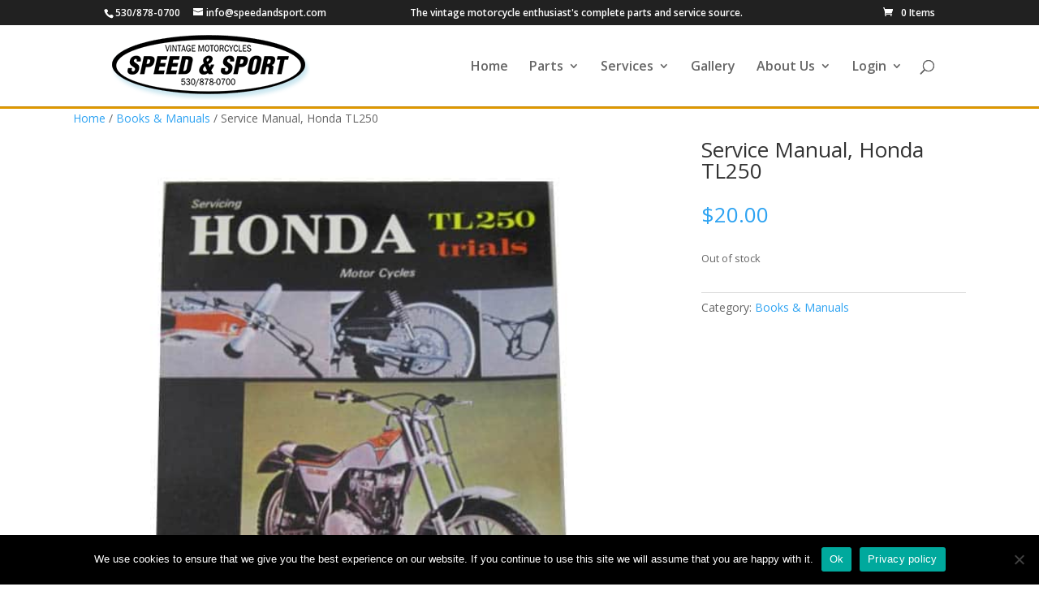

--- FILE ---
content_type: text/html; charset=utf-8
request_url: https://www.google.com/recaptcha/api2/anchor?ar=1&k=6LdIyKsUAAAAAGIBuJs4FGObL17xDDcp9oEJU5JN&co=aHR0cHM6Ly93d3cuc3BlZWRhbmRzcG9ydC5jb206NDQz&hl=en&v=TkacYOdEJbdB_JjX802TMer9&size=invisible&anchor-ms=20000&execute-ms=15000&cb=hx4yb21b13vv
body_size: 44906
content:
<!DOCTYPE HTML><html dir="ltr" lang="en"><head><meta http-equiv="Content-Type" content="text/html; charset=UTF-8">
<meta http-equiv="X-UA-Compatible" content="IE=edge">
<title>reCAPTCHA</title>
<style type="text/css">
/* cyrillic-ext */
@font-face {
  font-family: 'Roboto';
  font-style: normal;
  font-weight: 400;
  src: url(//fonts.gstatic.com/s/roboto/v18/KFOmCnqEu92Fr1Mu72xKKTU1Kvnz.woff2) format('woff2');
  unicode-range: U+0460-052F, U+1C80-1C8A, U+20B4, U+2DE0-2DFF, U+A640-A69F, U+FE2E-FE2F;
}
/* cyrillic */
@font-face {
  font-family: 'Roboto';
  font-style: normal;
  font-weight: 400;
  src: url(//fonts.gstatic.com/s/roboto/v18/KFOmCnqEu92Fr1Mu5mxKKTU1Kvnz.woff2) format('woff2');
  unicode-range: U+0301, U+0400-045F, U+0490-0491, U+04B0-04B1, U+2116;
}
/* greek-ext */
@font-face {
  font-family: 'Roboto';
  font-style: normal;
  font-weight: 400;
  src: url(//fonts.gstatic.com/s/roboto/v18/KFOmCnqEu92Fr1Mu7mxKKTU1Kvnz.woff2) format('woff2');
  unicode-range: U+1F00-1FFF;
}
/* greek */
@font-face {
  font-family: 'Roboto';
  font-style: normal;
  font-weight: 400;
  src: url(//fonts.gstatic.com/s/roboto/v18/KFOmCnqEu92Fr1Mu4WxKKTU1Kvnz.woff2) format('woff2');
  unicode-range: U+0370-0377, U+037A-037F, U+0384-038A, U+038C, U+038E-03A1, U+03A3-03FF;
}
/* vietnamese */
@font-face {
  font-family: 'Roboto';
  font-style: normal;
  font-weight: 400;
  src: url(//fonts.gstatic.com/s/roboto/v18/KFOmCnqEu92Fr1Mu7WxKKTU1Kvnz.woff2) format('woff2');
  unicode-range: U+0102-0103, U+0110-0111, U+0128-0129, U+0168-0169, U+01A0-01A1, U+01AF-01B0, U+0300-0301, U+0303-0304, U+0308-0309, U+0323, U+0329, U+1EA0-1EF9, U+20AB;
}
/* latin-ext */
@font-face {
  font-family: 'Roboto';
  font-style: normal;
  font-weight: 400;
  src: url(//fonts.gstatic.com/s/roboto/v18/KFOmCnqEu92Fr1Mu7GxKKTU1Kvnz.woff2) format('woff2');
  unicode-range: U+0100-02BA, U+02BD-02C5, U+02C7-02CC, U+02CE-02D7, U+02DD-02FF, U+0304, U+0308, U+0329, U+1D00-1DBF, U+1E00-1E9F, U+1EF2-1EFF, U+2020, U+20A0-20AB, U+20AD-20C0, U+2113, U+2C60-2C7F, U+A720-A7FF;
}
/* latin */
@font-face {
  font-family: 'Roboto';
  font-style: normal;
  font-weight: 400;
  src: url(//fonts.gstatic.com/s/roboto/v18/KFOmCnqEu92Fr1Mu4mxKKTU1Kg.woff2) format('woff2');
  unicode-range: U+0000-00FF, U+0131, U+0152-0153, U+02BB-02BC, U+02C6, U+02DA, U+02DC, U+0304, U+0308, U+0329, U+2000-206F, U+20AC, U+2122, U+2191, U+2193, U+2212, U+2215, U+FEFF, U+FFFD;
}
/* cyrillic-ext */
@font-face {
  font-family: 'Roboto';
  font-style: normal;
  font-weight: 500;
  src: url(//fonts.gstatic.com/s/roboto/v18/KFOlCnqEu92Fr1MmEU9fCRc4AMP6lbBP.woff2) format('woff2');
  unicode-range: U+0460-052F, U+1C80-1C8A, U+20B4, U+2DE0-2DFF, U+A640-A69F, U+FE2E-FE2F;
}
/* cyrillic */
@font-face {
  font-family: 'Roboto';
  font-style: normal;
  font-weight: 500;
  src: url(//fonts.gstatic.com/s/roboto/v18/KFOlCnqEu92Fr1MmEU9fABc4AMP6lbBP.woff2) format('woff2');
  unicode-range: U+0301, U+0400-045F, U+0490-0491, U+04B0-04B1, U+2116;
}
/* greek-ext */
@font-face {
  font-family: 'Roboto';
  font-style: normal;
  font-weight: 500;
  src: url(//fonts.gstatic.com/s/roboto/v18/KFOlCnqEu92Fr1MmEU9fCBc4AMP6lbBP.woff2) format('woff2');
  unicode-range: U+1F00-1FFF;
}
/* greek */
@font-face {
  font-family: 'Roboto';
  font-style: normal;
  font-weight: 500;
  src: url(//fonts.gstatic.com/s/roboto/v18/KFOlCnqEu92Fr1MmEU9fBxc4AMP6lbBP.woff2) format('woff2');
  unicode-range: U+0370-0377, U+037A-037F, U+0384-038A, U+038C, U+038E-03A1, U+03A3-03FF;
}
/* vietnamese */
@font-face {
  font-family: 'Roboto';
  font-style: normal;
  font-weight: 500;
  src: url(//fonts.gstatic.com/s/roboto/v18/KFOlCnqEu92Fr1MmEU9fCxc4AMP6lbBP.woff2) format('woff2');
  unicode-range: U+0102-0103, U+0110-0111, U+0128-0129, U+0168-0169, U+01A0-01A1, U+01AF-01B0, U+0300-0301, U+0303-0304, U+0308-0309, U+0323, U+0329, U+1EA0-1EF9, U+20AB;
}
/* latin-ext */
@font-face {
  font-family: 'Roboto';
  font-style: normal;
  font-weight: 500;
  src: url(//fonts.gstatic.com/s/roboto/v18/KFOlCnqEu92Fr1MmEU9fChc4AMP6lbBP.woff2) format('woff2');
  unicode-range: U+0100-02BA, U+02BD-02C5, U+02C7-02CC, U+02CE-02D7, U+02DD-02FF, U+0304, U+0308, U+0329, U+1D00-1DBF, U+1E00-1E9F, U+1EF2-1EFF, U+2020, U+20A0-20AB, U+20AD-20C0, U+2113, U+2C60-2C7F, U+A720-A7FF;
}
/* latin */
@font-face {
  font-family: 'Roboto';
  font-style: normal;
  font-weight: 500;
  src: url(//fonts.gstatic.com/s/roboto/v18/KFOlCnqEu92Fr1MmEU9fBBc4AMP6lQ.woff2) format('woff2');
  unicode-range: U+0000-00FF, U+0131, U+0152-0153, U+02BB-02BC, U+02C6, U+02DA, U+02DC, U+0304, U+0308, U+0329, U+2000-206F, U+20AC, U+2122, U+2191, U+2193, U+2212, U+2215, U+FEFF, U+FFFD;
}
/* cyrillic-ext */
@font-face {
  font-family: 'Roboto';
  font-style: normal;
  font-weight: 900;
  src: url(//fonts.gstatic.com/s/roboto/v18/KFOlCnqEu92Fr1MmYUtfCRc4AMP6lbBP.woff2) format('woff2');
  unicode-range: U+0460-052F, U+1C80-1C8A, U+20B4, U+2DE0-2DFF, U+A640-A69F, U+FE2E-FE2F;
}
/* cyrillic */
@font-face {
  font-family: 'Roboto';
  font-style: normal;
  font-weight: 900;
  src: url(//fonts.gstatic.com/s/roboto/v18/KFOlCnqEu92Fr1MmYUtfABc4AMP6lbBP.woff2) format('woff2');
  unicode-range: U+0301, U+0400-045F, U+0490-0491, U+04B0-04B1, U+2116;
}
/* greek-ext */
@font-face {
  font-family: 'Roboto';
  font-style: normal;
  font-weight: 900;
  src: url(//fonts.gstatic.com/s/roboto/v18/KFOlCnqEu92Fr1MmYUtfCBc4AMP6lbBP.woff2) format('woff2');
  unicode-range: U+1F00-1FFF;
}
/* greek */
@font-face {
  font-family: 'Roboto';
  font-style: normal;
  font-weight: 900;
  src: url(//fonts.gstatic.com/s/roboto/v18/KFOlCnqEu92Fr1MmYUtfBxc4AMP6lbBP.woff2) format('woff2');
  unicode-range: U+0370-0377, U+037A-037F, U+0384-038A, U+038C, U+038E-03A1, U+03A3-03FF;
}
/* vietnamese */
@font-face {
  font-family: 'Roboto';
  font-style: normal;
  font-weight: 900;
  src: url(//fonts.gstatic.com/s/roboto/v18/KFOlCnqEu92Fr1MmYUtfCxc4AMP6lbBP.woff2) format('woff2');
  unicode-range: U+0102-0103, U+0110-0111, U+0128-0129, U+0168-0169, U+01A0-01A1, U+01AF-01B0, U+0300-0301, U+0303-0304, U+0308-0309, U+0323, U+0329, U+1EA0-1EF9, U+20AB;
}
/* latin-ext */
@font-face {
  font-family: 'Roboto';
  font-style: normal;
  font-weight: 900;
  src: url(//fonts.gstatic.com/s/roboto/v18/KFOlCnqEu92Fr1MmYUtfChc4AMP6lbBP.woff2) format('woff2');
  unicode-range: U+0100-02BA, U+02BD-02C5, U+02C7-02CC, U+02CE-02D7, U+02DD-02FF, U+0304, U+0308, U+0329, U+1D00-1DBF, U+1E00-1E9F, U+1EF2-1EFF, U+2020, U+20A0-20AB, U+20AD-20C0, U+2113, U+2C60-2C7F, U+A720-A7FF;
}
/* latin */
@font-face {
  font-family: 'Roboto';
  font-style: normal;
  font-weight: 900;
  src: url(//fonts.gstatic.com/s/roboto/v18/KFOlCnqEu92Fr1MmYUtfBBc4AMP6lQ.woff2) format('woff2');
  unicode-range: U+0000-00FF, U+0131, U+0152-0153, U+02BB-02BC, U+02C6, U+02DA, U+02DC, U+0304, U+0308, U+0329, U+2000-206F, U+20AC, U+2122, U+2191, U+2193, U+2212, U+2215, U+FEFF, U+FFFD;
}

</style>
<link rel="stylesheet" type="text/css" href="https://www.gstatic.com/recaptcha/releases/TkacYOdEJbdB_JjX802TMer9/styles__ltr.css">
<script nonce="fs0BQPuR__EA8N3X-xySOw" type="text/javascript">window['__recaptcha_api'] = 'https://www.google.com/recaptcha/api2/';</script>
<script type="text/javascript" src="https://www.gstatic.com/recaptcha/releases/TkacYOdEJbdB_JjX802TMer9/recaptcha__en.js" nonce="fs0BQPuR__EA8N3X-xySOw">
      
    </script></head>
<body><div id="rc-anchor-alert" class="rc-anchor-alert"></div>
<input type="hidden" id="recaptcha-token" value="[base64]">
<script type="text/javascript" nonce="fs0BQPuR__EA8N3X-xySOw">
      recaptcha.anchor.Main.init("[\x22ainput\x22,[\x22bgdata\x22,\x22\x22,\[base64]/[base64]/[base64]/[base64]/[base64]/MjU1Onk/NToyKSlyZXR1cm4gZmFsc2U7cmV0dXJuIEMuWj0oUyhDLChDLk9ZPWIsaz1oKHk/[base64]/[base64]/[base64]/[base64]/[base64]/bmV3IERbUV0oZlswXSk6Yz09Mj9uZXcgRFtRXShmWzBdLGZbMV0pOmM9PTM/bmV3IERbUV0oZlswXSxmWzFdLGZbMl0pOmM9PTQ/[base64]/[base64]/[base64]\x22,\[base64]\x22,\x22EBDCohl4cQEGIBFTBQIKwoJCw6xQw4oKIcKCFMOgRn/CtABxMzTCv8OSwovDjcOfwoBAaMO6FnjCr3fDv2RNwoptZcOsXiJsw6gIwqfDtMOiwohed1Eyw7g2XXDDt8KaRz8GXEltcUh9Rw1dwqF6wqvCrBY9w6kMw58Uwqcqw6Yfw6A6wr86w7/[base64]/[base64]/DmDJqL07Ct2/[base64]/DmF8FcyJew4gFw6NiwqY7wqbDinrDkMK+w4ouLcKhC3rCpDcZwq/DtsOSdWRWX8O5IMOdbEXDusKnPQBNwoofFsKMU8KaDE4+OcOCw7PDoHJdwpAXwoLConfCgyXCiW8qO1vCq8OgwpTChcKwMWbCsMO5azxpI0AOw73CsMKCWcKCDjTCnsOEPA4YCxQnw4g/ScKiwqbChcO1wo9vdcOvPmoQw4rCijQdQsKDwprCtmF3ZBhaw5nDvsKDNsO1w7zCkgt4HsODSHPDnX7CtGwvw4UTNcOXcsO4w73Cjg/CnW4JE8O4wphRWMOJw5DDjMK6wphLAE8owojCiMOmbj5GSW7Cvk4AY8OqWsKqHHZOw4rDsxnDicKnfMOFY8K/AsOhfMKkH8Ofwot/wqpJCzLDqiE6GGnDlhvDoSsqw5JqNi1bbQ0yAyHCiMK/QcO9JsKZw7fDkS/[base64]/ChMK/w7bCgXbDoALCn8OJwoRCw67CnMOoLznDkDDCgXPDvsOxwr7DgxLCsV1Tw79nKcOyb8Khw77Du2bCuwbDjR3CiTRLLEoVw6kbwoTCvioDXcKtDcOZw5FRUz8Owrw1a3jDowHDmsOUw6jDqcK5wqgXwoN0wolZSsODw7UawqrCqcOZw4Vbw7XCocOHYcO4a8K/OcOVLy0DwrxEw4hpHMO+wokCWQvChsKVFMKMQSLDm8OswrTDpgXCssK6w540wpA2wrYew5jCsQkNIMOjX0F+HMKQw4JoAjorw4DCthnCr2YSwqfDpxTDu0LCvxBdw7wzw7/DmDxWdT3Dvm7DgsKsw5dyw5VTMcKMwpfDsV3Dt8O7wpF5w7zDqcOdw4LCtQzDksKHw5I0RcOObAXCkMOlw6xRV0lyw60uS8OcwqDCqFDDusO6w6XCvC7Cq8OSf1rDh37CmhTCkSxAFcK7RcKNTMKkXMK9w5hCccKaZGdbwqxLE8KOw77Dij8/M0pXTHMZw6HDv8K1w5EQeMOFLzksXyRcbcK1DnVSBC5rMyZpwoguf8O/w4E+wofCnsO3wppQTgxsMsKhw6h1woDDtcOAfsOQaMOTw6rCp8ODCkcEwrTCmcKCCcKLQcKcwp/CoMObw5plQV0uUMOZfy1cFHYUwrTCnsKbeG9pYEBlCsKLwqlkw4JJw7M2wqsBw6zCqEE3E8Omw6UCesOSwpvDnRUMw4bDi1TCusKNcULChMOqSxUNw691w7Fzw4tGBMKsccOiAG/ChMOPKsK6cAcwXsOowog3w61FIMK/WnsqwqjDi2I0HMKSL1XDnBbDocKGw5XCnHlBQMKEHsKlPyjDh8OMKjnCvsOADmXCjsKLG0LDiMKfBRvChyHDoi7CgD7DuHHDgx8hwoPCssO6bsOiw5EVwrFJwr7Cj8KkEXd3Lj54wpjDlsKiw5Iew4zCm1/CnTkNJ0PDgMK/[base64]/NMKDR1/DqkjCpcKUwqTCs8Kdw6BZDMKvU8KlwqnCsMKywqx8w4HDhC7CqMKEwoM2VSlvCgkvwqvCuMKaZ8OqQsK1NxjDmifCtMKqw50TwpkkCcOzSTd4w6XDm8K3Git0KADDlsK3KErChFYQfsKjF8KHTFh+wpjCl8Ofwq7DhTcaUsO5w4/Cn8KUw4Enw7pRw4t9wpXDpsOXdcOCOMOWw78Lwos9JMKpJUY3w5HCuR8zw6TDrxBHwrDDhn7Dmko0w5LChcOjwqV1KSPDtsOqwqIFO8O7QMK/wootZcOAL0ADK2rDmcKcAMO7ZcO2bgZWUcOhbcKZQ0tuaCzDtsOKw4ljTsKaeVYXGVF+w7/CisO1DDjDvxPDuHLDunrCvcKHwrEYFcOQwoHCrTzCpMOvbVvCoEgwY1NFE8KXN8KnZBHCuBoDw4RfEyLCu8Osw4/CgcK5fFw+w5zCqWhXTTDChsOkwr7CssOhw5PDtcKFw7PDscOUwp8UT0DCrsKbE1EgBsOiw79dw7rDmcOswqHDh1jCkcO/wrnCucOfw44YSsKldEHDs8K0JcKfB8KJw5rDhzhzwolawqUid8KgKRrCksKNwr3CoyDDgMO9wq/Dg8O2aRJ2w4XCrMKfw6vDiGFYwrtGWcKgwr00LsO5w5VUwqBDBGdKX3bDqBJhfXJ0w6tAwovDmMKhwpXDnlFOwopEwqUSIA8Pwo3Di8OVXMOxQsK8VcK9aGI6wq1/w4zDuHLDnTvCmXYnY8KzwrN1L8OtwrJowr7Dr2TDikk7wobDusKKw7DCl8KJB8OxworCkcK5wrZ6PMKUdhdOw6vCtcOTwrPDml8PBh8DDMKqY0bCq8KQTg/DrMKzw4nDksOiw5/DqcOxWcOow5/DtsO+MsK+fMKCw5dTOlzCun9pSMKow67DpMKbdcOmXcOew40/JkPCjgvDnCIfKFItKT1vZAASwo0jwqARwqXCrcKRF8Kzw67Dp0BUFUAlfsKVLn/Dp8KCw7TCpMKFdH/CgsOTLnzCl8K/AGvCoydkwp7Cs1Y/[base64]/[base64]/CrQPCn8OwQsK/VsOATMOiwonDpcOBBGvCiGA0wrZ/w41Gw4TCmcKnw7oqwpjCol0NXEIdwoY3w4nDkgXCgX9/w7/CnB50DXbCi3EcwojClyrDvcOJHWNuP8Kjw7LDq8Kbw5cDdMKmw47ClBPClTTDvUIXw7RrLX57w4ZNwowZw5QzOMKbRxPDi8OXdh/DrlbDqw/DusKjF3sjw7LDg8O+CDvDmMKJf8KTwqBJdMOYw7kuG1RVYiIlwqLCksOtWMKHw6bDlMO9Y8KZw4lKNcKFI0LCuD/[base64]/[base64]/[base64]/CrcK7wrTCug8kwpwQwr7CoH3DhTgIKBhfC8O6w5nDisOxLcOWfMO6ZMKUbgR8ZwItL8Kywrp3bCHDq8KGwojCsGEpw4fCtFNCLsKlGiTDtcOBwpLCosOEallAEsKAdWLCvA0qw5rCpsKNLcOLw7PDrgPDpj/DoXDDogvCtcO6w6bDmsKhw4ZwwqPDiFLDq8K7IA5Tw5wAwonCocOPwqDChsOawrJmwp3Cr8KXI1HDuU/Cvkk8P8OAW8KeMTt2LyrDlVkdw4MMw7HDv0Qsw5I5w4VGWU7DtMKAw5jDvMOkbsK/[base64]/w73CvcOLSsKUXcKewqI7CBbDvXgmXMOEw41nwr3DsMOof8KrwqfDojliRTnDicKHw5PCnwXDt8OHVcOHL8KAYzTDjcOhwobCjMOnwpLDtsKXIQzDqilpwpsobMKsOMO/[base64]/Dt8Kvw7fDoApuw6FcwqbCtMOYw6nCs3RUegTCjFnDpMKjHMKhFjBuPyEfdMKKwqlbw6XCpHxSw5pbwoZuD0pjw7IfJgfDmEjDhgd9wpt+w5LCiMKvc8KWNyQ3w6XCqMO0IipCwoo0wqpqZzLDncOxw7syHMOJwpvDo2d7bMO6w6/Ds3ENw7lkEMOCX3PCqFnCtcO3w7NEw5/CosK+wqXClcKwWHHDiMK2wpgVKcObw6PDsmERwrE9GTggwr5ww7TDqsO1TzMWw7Zyw6zDk8KRRsKGw7BlwpARXMOFw7kQw4DDjUJHDBk2wpZmwoDCpcKiwq3DrTBGwpFkwpnDgxTCv8Kawr5aHcKSGBLDjDIRXFfCvcKLe8KDwpJERFXDkws4fcOtw4vCj8Kew5/[base64]/DoQTCjcOew53CjCvDssONfjjDocKNZsOeacKHworCnybCh8Kbw4DCtw3DpcOQw4DDtcOYw4QTw7YoRsO0SyjCicK6wpDCk2TCn8Onw6TCrR0GY8Oqw5jCl1TCsjrCiMOvC2/DpTLCqMO7eEXChmI4YcKywqnDu1c3UC3DsMKTw5RGDVEqwpnCiBLDqkYqUmZjw43CjyViR3pLaBrCpUVdw4XDuVXCnzDDrcKbwobDhX47wqxSdcKrw4TDoMOnwrfCgBgNw41owozDt8K6EDM1wpLDsMKpwqbCgRrDkcOQZT4jw7xTR1JIw4/Dpkwaw6h9wo8PRsKDLmpmwr0JLcO0w6QYH8KLwp/DuMOpwq8Vw5DCqsOGSsKGw5/DhsOMPMOUdMK7w7ItwrPDrBdwE3LCqhweGgPDp8KcwpzDnMOKwo3Cn8ObwqbColF/wqbClMKiw5PDixVnBcOjfjEoXQrDjy3DmXHCnMKuEsOZQx8MJMKYw4lNecKfMsOnwp4/B8Kzwr7Di8KnwoIwTC0pOGx9wrfDkAlZQcKkYQ7Dj8KCHAvDkQnCtsOGw4INw4HDjsOrwocKV8Kuw4cLw43Cs3zCrcKGwpIRY8KYPiLDrsKWUT1Pw7pSS3XClcOIw77DvMKPwpgeecO7JBt3wrotwqRMwoXCkTkGG8OGw77DgsOiw57Ct8Kdwq3DkSEVw7/Ci8KAw7AlAMKVw5Qiw6LDgnfDhMKlwoDChiQqw6Ecw7rCjxLCiMO/wpVaR8KhwpjDlsOeKDHCmU8cwqzCqmoAbcOAwrpFXmHDoMOCUGDCu8OQbsK7L8ONNMKML1jCocOFwrrDjMKsw5DCnnNww6Y+w40Swpg2VsOqwpcrO3vCpMO/Yn3CiDYNBD4VYg3DusKIw4jCnsOUw6nCqljDuTl8ex/[base64]/J8OVwog2bV3DmwMQZBzDl8OGWMK2b8KUw6fDiRgZWsOqAjXDkcKqV8Kiwqc3woJ4wohqP8KGwqVxXMOvax9Bwptow73Dmh/Di14wNCbCimTDq20Xw5AVwrvCo3kaw63DqcKNwo8AE3XDjmrDo8OuAmXDusKpwrY1F8O4woDDjS5nwqsxwo/CjcOQw7Ixw4hWfkjClSsFw7R/wrrCi8OnL0vCvUcWEHzCo8ONwrkiw7LCnAfDqcOiw7LCj8OaA3cZwpVow7oNJMOmZ8KQw4/[base64]/CsMOWdWtjwoMHw4bDgz0ubsO9QMK4WMOMQMKywqjDtHrDsMOmw7DDqwU0LcKxeMOkG3XDnABwZsOOe8K9wqLDrlMHXXDDgsK9wrXDjMKLwo4PPz/DhRDCskQBIAh+woZJR8OFw6vDqsKhw5jCkcOVw73CmsKoKsKaw6gfccKrCApFQRzCj8KWw5I6woNbwp8VW8Kzwr/DtwAbwqgaZChcw6ltw6RFGMK3M8OYwofCiMKew6hfw7XDncOXw6/CtMKERAnDvV7DnU9tLT5eWxrCi8ObLsKPZ8K5DcOhFMK1ZMOwd8Ogw5PDnTECScKZMmAHw7nDhTjCjcOswqrCrz7DoUt5w4wmwr/CsWoDwqTCl8K5wrTDq1zDv2nDux7CoFRew5/CnE41KcO2BCrDmsOIX8Kfw7XDkCceXMKiJxzClGvCpR0aw793w4TCjSfDnwHCrkvDnUdjXMKyI8KkIsOsU0XDj8Oqw6tcw5bDi8O+wp7CvMOswqbCtMOlwrDDnMOMw4gPZHV0Vy3Cv8KaEkNYw586w6wGwoXChR3CgMOAOXHCgRPCgF/CtklmTgnDnhNdWAEYw58Lw6UkLw/Dj8O2w6rDmsOsClVUw6RafsKEwp4VwpV0CMKnw5TCpjc+w59vwo/DpyRPw7t2w7fDgTDDlWPCnsKXw6LDmsK7P8Ozw63DuWEgw7MQwoB9wp9vesOfw4ZsVUtuK1/DgXvClcOYw7LCmDrDvMKWXAjCq8Knw4DCpMOiw7DCnMOEwoERwoIwwrZpbRB/w4QTwrgPwqHDpw3Ck3xABwNow57DtDt9w7LDmsKlw4PDmRA/NMK/[base64]/DoXbDj8OiYMOrQsKNwrfDsjwgW8Ouf8ODwrxuw7J+w4dqw6FJAMOJJWzCthtLwpMBEFFjF0rCsMODw4ULa8Oyw4jDncO+w7JGR2JTG8OYw4x7woJTCxlZSUDCmMObHGTDq8K/w7koJivDqMKXwo7CrEvDtzzDlcKIaELDgCYYG2bDrMOfwofCq8KjT8KEH11ewpEhw6vCjsKwwrDDtwdCJmZOGk54w4MZw5Eow54SB8OXwoBJw6Ugw4HCsMKAQcKYISFnZhzDiMO9w6U+IsKowqABbsK1wp1NK8O9LsOncMOTCMOlw7nDmTzDo8OOQU1XOMO+w79/wqPCuW5facKwwpBEFCbChykHPwUXRDjDkMK8w6DDlXbCvMKHw6QPwoFbwoIjLMOSwqg9w4MfwrrDrX9WPcKGw6QFw7QxwrfCq208HFDCjsOYYQUuw5TCicO2wovCi3DDsMKVGWMADk4Owr4+wrbCtA7CqV1Jwp5If1HCqcKTb8OoU8KCwpzDgsKNwpzCth/[base64]/DhU7CnsOqRcObB8KmVcOvXsOmGsO4w6bDsSnDtMKMw6DCtUjCqBfCgDDCgy7Dt8OlwqFJOcORGMKmJsKPw6x7wr9CwoFXw7tSw50nwqILXmRRD8Kcw740w5/CqFNqHywbwrXCp0AQwrU6w4FPw6HClMOTwqnCrC9lw5EPD8KFB8OVR8KEW8KkbmPCgRNMdgx8wrfCpsKtU8KDKU3Dp8K2ScOQw4BewrXCiirCqsOJwpzClBPCgMKywp7Cg1vDsELDjMOKw4LDq8OAO8KdMsKjw6V/FMOPwoMWw4DCpcK/[base64]/Cn8KxKsKsw41JwpHDvAQSw5E6wobDhsKrYREyw79nYsKgUsOgFxgfw6fDlsKvPBxuw4/DvGsGw4IfM8Kmwqotwq9dw6UKP8K/[base64]/Cr8KKw43CqsKCw4x9w5rCon16w7/Cr8Kcw5jChsKtw6/[base64]/Ck0t+wqs0EAfDq8O2w4PDksO2SmgUcDVew7HCscOQOV3CoDF4w4DCnkMGwoLDjMO5XGjChjDCrGHCsxbCqcKuXcKkwrwaI8KLX8Oqw4ISAMO/wrt8QsKMw5RVeD7Dj8KacsOfw5B2wpIcCsKcwpbCvMO7wqXCrcKnQUB4JW8YwoJLZF/DoDtZw53CnmAJdWTDnMO7FAwmOGzDs8Ofw7oDw7zDpVDDn13DtwTCkcOqW1w+GXUmFHQYYsKKw6xYJg8gUcOqV8OXAcOwwoszW1cLTi05wq/CgMOFe1A5Bm7DqcK+w6QMw6zDvgoww749WjMqUcK9wrkBNsKTIVp0wr3Dn8K/w7URwpwlw6MzH8OOwofCnsOWEcOTYG9owp7CpsOVw7vDuUfDmi7DhsKYU8OwFnAKw6DCrMK/wqgWNlF4w6nDpnnDrsOUd8K5woBeA0/DjXjCmT9+wqZDKipNw5xSw6/DjcKTMnrCk2XDvsOaYArDnyrCuMK+w65ywp/DucK3GEzCthY/b3jCtsOswp/DjcKJwpV3YMOMXcK/wrlnDjA6XsOJwrwowoV0F0lnDCxJJ8Ohw74YfCo6VG/CrcObB8Onwq3DvlLDucKjbCrCtQzCrFlYfMOBw6IXw4zCjcKzwq5Xw657w4QxD2YRIUcPNRPCksK6ZsK2VCtlPMOAwq9iWsO/wqM/WcK0B39Tw48XVsKawqfCiMKqYRtSwrxew4fCoD3CqMKow7FAPjHCuMK5w7XCrC1ze8KYwq/DlRHDlMKOw4siw6tTP03CkMKaw47Cq1zCnMKDEcO5CRJNwoTCgRM8YAowwo1mw5DCqcKQwqnDrcO/wr7Dqi7DhsKww55Cwp4Fw4FvQcKPw6vDuh/[base64]/[base64]/Dq8O5wrUuwpQABsO+w4gaF2cUEMKbVU/DqDbCgcK1wpdwwok3wq7DiFHDpQ45XldBE8Ovw7zCkMKywqNfWGgLw5YDGwzDmkQ6dH8qw458w4tkLsKePMKGCUbCssO8RcOSHsKXcH3CmnZRa0VSwpEWwrJpaVk6GXAcw6bCssOqNcOWw6nDhcOUdsKLw67ClDxdXcKhwrhVwrhycFTDqn/Ch8KBwpfCj8K2wpXDkFJXw53DjG9uw5U0b2QsQMKnbsKGGMOywobCgsKFw6DCi8KtL1gow5VlKsOzwrTCl3I4TMO9QcKgf8O0wpnDlcOPw4nDkD4yFsKebMKVBiNRwoLCm8OwdsKtOcK6Pm1Hw6nDqQsTYlU6wozCn0/[base64]/CumnCt1LCqRLCqDReAcKbwq/ChBgPwpRpw5nCrWp1AnAIOgIkwoLDvCDDuMOYS03CnMOqXz9ewpkjwokrwpgmwoPDnVwLw6TDmjTCqcOaDk/ChCEVwpHCqjg+OUfDvWUDc8OsRkvCgXMFw5rDrsKkwrQ2R3vCj3c7PMKQFcOewqzDvi3Co0LDu8OMXMK2wpXChcK4w4tdFVzDsMKgeMOiwrdbN8Kew6YswrvCrcK4FsKpw5wxw5EzWsOIV2HDsMOAwpcSwo/[base64]/CqcO+w7lCL2tAUAYrwq1mw44HJ8KsFBFLwpw5wrhcWwzCv8O3wpdjwofDiGtkHcO9byM8ZsO6w5DCvcOQAcKNWsOOa8O4wq4TNWkNwq4QfDLCixXCvMOiw7gHw4Ucwp0IGUnCkMKDfyo9wrTDnMKPwowFwqfDlcKNw7UadRF8w5kBw5TCtsK+dcO/woJBbsK+w4Z0O8OKw6dCLy/[base64]/CmzM5GcOib8ONwrnDjUFowqLClEjDhTrDumXDt1zClw7DrcKrwo0jX8KdUFPDlhDDosO5X8OCD2TDsUXDvXPDmwDDncODDSJ6w6hRw5rDi8Kcw4DDu0vCpsO9w4/CrcOwfyfDpnHDj8OQfcKKW8KIBcO0VMKzw4TDj8Ozw6tfYmfCuQrCocOjcMORwq7ClMOCRmojBsK/w5UCIl4cwoJ0WQnCvMO8YsKZwrkVZsKqw4oAw7/DqcK+wrjDo8OSwrjDpMKqSVnCpSE5w7LDjQfClXTCicKnHcOOw5gtOcKOw6AoQ8Kaw7MuWXoswot5w6nCtsO/w6PDtcOgHSINQMKyw7/Cl3/DiMO6bsKcw63DncO5w53DsC/DksOEw4lMeMKGW1VSEMK5H1PDsgIdU8OBaMKrwrA+YsOYwqnCizEXDGEYw4gtwp/DvsOtwrHCiMKmTRxJTMKGw6UlwpzCrVpmfMOdwqbCnsOVJBsHPMOjw4FBwqPCkMKcLEXClnTCu8K7w4hSw43CnMKPBcKTYjHDvMKXT1TDiMOrw6zCsMKjw6gZw6jChMK8F8K0DsKNN2LDkMOQdcK1wpsdZQlDw7DDhsO6G2MnLMKKw4s6wqHCi8KFAsO/[base64]/[base64]/dMOdw457wpMnGTPDlXhfw7LCiCYTwp/CuTXCscO7eQJJwrkuaGoWw5pqZsKpUMKawqVOIMOTFgrCjUkACCPClMO6UMKKD08ZZlvDlMORZB7ClnfCjmTDr3kjwqDDgMOwccO1w5zDvcK/w63CmmQCw5zCkQLCoSDCnS1Fw5wvw5TDg8OEwr/[base64]/[base64]/BcKIwrrDosK7Y03DlsKMdiLCnMOCG8OTF34xJMKNwr/DosKrwprCgX/Dv8OPS8KjwrnDq8KZfcOfAMKkw4QNTmU6wpPCuFvCpcKYW0TCjwnCs1odw6zDkh93e8KLwrLCpU3CozBFwpwIwq3ChhPCmj3Di1rDn8K0I8Obw7RiesOUOFDDncO8w4vDrUcQGsOsw5TDvn7CtklDH8K3TmvDqMK7WSzCim/[base64]/[base64]/Cm8KTJcKCw4XDhg1nE03Cm8OAw48vw6o7wpY9wpXCnRcpbQNoAVscZMO7FMOIT8K/wqDCscKTS8O9w7BZw49bwq0yOifDrBYSfyPCkzTCmcOSw7rDnFF0RcK9w4nDjcKJWcODwrDCoQtIw6PCgWIlw5l8M8KJLV7CsVVoX8OeAsKYBcKsw5UTwpwHXsO/[base64]/CpHg4K3HCmcOBR2NnDQZpw4/Dl8KSTcOSw45bw5kDMi5bfsKmG8Ozw6TDsMOaKMKHwp5JwrXDvSjCuMOEw6zDiEAMw5Uww4rDkcKfMEcMH8ORAMKjUMOmwpF0w5cMMi3DoFF9SMKnw5ppwrvDsivCpFPDkhvCvsO2wr/CkcO+VBo3dMOVw7HDrcOpwo7CgMOkNkDCi1bDn8OoRcK9w4ZjwpXDgcOPw5BOw7YOXAkjwqrCsMOyM8KVw6F4wpLDv0HCpS3DpsOOw4/Dq8OzQcK8wpklwoXClMO9woBdwozDpzLDuwnDrXYzw7fCq0LCiRV2fcKsRsO1w75Swo3DksO3UsKSBEdvWsOZw73DnMK7w7zDqMKuw4/ChMOrC8K/SzvCrE3DiMOzw6zCssO1w5LCk8KSDcO/wpw2UWB3NXXDgMOCGsOewp9zw74aw4XDnMOOw6cNwr/DlMKVT8OPw5Fvw7A2FsOwSUPCvnHCnXROw6rCv8KZTCXCkw06C2nCvcKyVsOWwrF4wrTDoMOVDiRSKcOHaRZnZsKzCE/[base64]/CmU1VZsOjw70lR8K9ej5zw7Mkc8Kcw60cwrl7MH5LFsOzwrdkdUDDscKMJ8KVw70oAsOtwpkXe2rDjEbCoBnDsS/Dq2dZw5wSQMOZw4YLw4MlbXzCkcOQLMOMw6LDkQTDqwtnw5PDpEXDlmvCicKiw4PCrjIgXXLDvMONwroiw4t8DcK5B0DCvcKnwojDi0AUOnbChsOVw5ZzT0XCjcOMw7pGw5TDmcO4R1ZDFcKzw5V5wpLDjcOaKMOXwqbClsK5wpN2RHl7wpTClibCnMKowoHCr8K/FMO9wqrCsAJzw57CqyUFwrfCjlMzwqJewovCnGQmwpQIw43CksOIWxTDgXvCrnLCggIcw7rDtEnDqzfDtmHCl8Kfw4nCv3YPbcOjwrPDnwpuworCnhXCqA3Dg8KqIMKvZHDCqsOvwq/[base64]/[base64]/[base64]/HcKKw5bDssOBBSzDtsKYYWPCh38BwoLDoD8mw5xLwrIOw4olwo7Dr8O1F8KVw4MMdFQeRcOsw6RuwrIRdxVrAQLDoHnChExMw6LDrzJzFVczw7Baw4/Ct8OCC8KRwpfCmcKVH8OTG8OPwr0hw77Cr2NbwopfwptlMsKXw5PCgsOLX1vCr8OswrpHeMObwrfCkcObI8KFwrJDRWrDjVsIw5XCigLDucOXFMOmGzNXw6DCqCMQw6lPW8KvFm/DpsKhw5sNw5XCqcOecsObw6wWHsOPPcOZw5U6w6x+w4fClsOPwqcdw6rCicODwo3DvMKDB8OJw4oMC38ISMKrZn7CuW7Cl27DjcKyVVoow6Ffw6gDw5XCoXtbw6bCpsKtw7QTCMOPw6zDrDYFw4d+ah3Cpl4tw6ROCBdcchHDgQwYMWJ9w6Fxw4dxw6bCtcO3w7/DmHbDoDYow7bCgz4VZQTCocKLfABEwqp8YBXDocOgwqLDjTjDncKmwqQhw7zDusOcT8KQw5l2wpDCq8OoZsOoFsOew7XDrhbCgsOsVcKRw75ow7cSQsOCw4EdwpYpw7zDty/[base64]/[base64]/esOAP3Ndw6slwokww77ClsOzwroqagd6wpwjEMOEwofDgUZobEd+w4gFVETCjMKxw5hdwqIGw5LDu8K8w6RswpJhw57CscKzw4nCtEnDu8KIeDBwJHZHwrN0wqFDTMOUw6DDrF8/OAnDg8KIwrlAw60XZsKrw5hufX7Clj5WwocPwpfCnSvChD43w57DkUrCnCPCr8Ovw4Agcy0Ew6t/[base64]/TsKxw5MzwqjChsKPw7LCnk7DnMKJw6JbRDbCnsOFw7zCklPDlsOfwpvDhQLCvsKSe8OgfzI3HlbDrCLCrcK9V8KYIsKSQhBsQjY4wp8Ww6jCqsKNE8OqDcKOw759dApOwqFABC7DkARxUHjCthPChsKNwp/DqcO3w710LW7DvcKpw7TCqUlZwqd8IsOQw73DsDvCjSBSG8Onw6VlEmcpC8OYP8KHJyjDmVDCoSYfwo/CsVhxwpbDp0Q0wobDkhQvCAMvAiHCv8KwXUxEL8KTIzlEwrsLCmg3Gw5FQSYjw63Dv8O6wqbDq1nCojRXwpBmwovCvQ/DosOgw7QrXzYaFMKew7XDqBA2w7jCqcKVFUnDusOXQsKDwqkqwpvDu28DTmpwCR7CtUJiUcOYwqt3wrUqwqQsw7fDr8Odw7UrdG0nQsKmw5xuKcKkYMO+C1zDkhwIw4/CtWfDmMK4DzTCosOXwr7CjAc0wrLCq8KtFcOewrjDumgkABTCosKhw6rCpMKTHhYKfgQwMMKawr7CicK1wqHCrFTDvHTDtcKbw57CplVlWcO2R8O5c11zf8OjwqoSwp4KVizDgcKdQCRnd8KdwoTCtTBZw5tTEGE3Tm/CokLCg8O4w4DDi8ORQwHDhMKOwpHDjMOvC3RfdFrDqMOAQWPDsRxVwpcAw7VhGGfDsMOPw4FJPDNpAMKEw7JsJsKLw64uG3lgBwTDoXwpc8OnwoVwwoLCh1vClsOfwpNNVcKkfVZ0NkwMw7XDoMOMUMKowpLDoANYWl7Dn2gDwopLw5/[base64]/CgxFFwpcuwo3DisK5GMO3w4HCsMKAa8OfMz9Jw6ddw49kwp/DiRLCg8OXBRYUw4XDqcKlSSA7w5LCpMOaw5xgwrPDkMOZw6TDvytqU3jCmRICwpXDpcO+ORLCpcOSD8KZD8O6wpLDoQBzwqvCk2oAK2nDu8O1XzFbSit9woICw5VKDMORR8KFVz0aORrDssKCXiZwwqoxw5A3C8OHZgABw4zDm39Vw7nChSFqwp/Cj8KlUiFkTmc4LS4bwqLDjsK9wqNswoLCikDCnsO+Z8KSBmjCjMKLQMKDwrDCvjHCl8OFZcKSRE/CjR7DlMKvMXLCpHjDpcKfC8OuGkkxPUBvLC3CrMKWw6wzwo1eBxJ5w5/CusKNw6DDgcKbw7HCqCUOCcOOEwfDs0xpw6PCnMOdZsOdwr/DgSTCksKKwoxSHcK+w63DjcOqeCg+QMKmw4XCvlQoYFxqw7TDkMK+w7IKOxHCnsK0w6vDgMKcwrfCmB8Aw7Zqw57DsxTCtsOERH93J24aw4dlf8K3w7Zvf3PDiMKBwobDiUkqMMK1AMKnw58+w6pDCcKfMWbDpyoNUcOrw5Z5wrk9HyA9w41PX0PCk2/Dn8Kcw55dMMO2X2/DnsOBw6nClhTCscOQw7jCqcO6RcO6EH/CqsKmwqTDnzIvXEjDhETDlzvDgcKYd352UcKkHcOWNFIHAip2w69FZz/[base64]/CuhojHmxgwofDn2jCpl/[base64]/[base64]/[base64]/[base64]/Cj2Y9asOZw7HCl0DDrsOHa8OSb8KQw7FWw7PDgyfDvAlbQsKOZsOEL2shB8K+WcOfwppdGsO5XlrDosKjw4PDnMKyTX7DrGEdSMOFAUjDlcOBw6slw7F/ARkfS8KUfcKpw4HCh8Oiw7XCj8OUw7XCjlzDhcKkw7pQMC/[base64]/woPDjX/[base64]/w4wgwrspwoMOV8KLwpXCi1pzw5ljH2Ufw6jDrFLCtyJnw74jw7rDnkLDqjbDnMONw5Z5BMOQw47CkS0tHMOww74PwrxNasKnbsKkw6c1diYDwrwWwqoDLxl3w5QJw4oPwrYswoU6Cxk1GARsw6wsHDp1PsOiaGvCnVRIJRtDw6xLOcKzT27Dj3TDvXpxdG/Ds8K/wq59dlPCmU7DtlLDjcOmMcO8VMOswqJFCsKEY8KGw704wrrDgwhjw7YyHMOUwofChcOdQ8OvQsOneU7DvcK+bcOTw6R9w79DP2s/dsKvwo3CoTvDlW7Dk27DsMOHwrV+wo5SwoTDrVJ9DHhzw4NWVBzDsB04YC3CmFPCgnZFLzIgKHfDpsOZCMOBXsOlw6LCrhTCmMKeOMOiw4ZWd8OVU1XCpsKeKDhpL8O/HHrDucO4QAzCtMK6w7HDrsOAK8KjPsKrR11qMC7DjcKTFDbCrMKmw4nCqcOYXj7CoSkJIcORIGTCn8OUw7ciBcOLw7Z/BcK8RcKrw4jDksOjwozCoMOxwptPcsKHw7M0ATp9woHCiMOyFipvTFxBw5oJwpRGX8K2J8Kzw7ctfsOHw7Yww6hjwpvCvGVYw4Zmw4ZLMFMNwqDCgBVPVsOdwqNSw6w5w5B/UMO5w7PDtMKvw5AyWsO3A3DDk23Dg8O3wpvCrH/CoVPDrsKdwrDDoiDCuyrClxzDtMKGw5vDicOtDsOQw78tMcK9a8K6GcK5B8K2w4ZLw6I9w5XCl8KHwrBwSMKdw4zDvhNWTcKzwqh6wq0hw7Jlw5JSE8KWMsO5XsOrcRIjYCJyYzjDgQfDnMKBE8OAwq1wbig1KsOXwp/Dlg/[base64]/OQIKXjIEwrbCl2jDvxzCrmnChMOsw59ewqp7w45cflNMfjzCvFs3woMVw4V0w7vCgSnDuwzCosKuDntdw7/[base64]/woInw7TCvkY0wrZwbcKNKsKUwp3DnhkJw6TCpMOnLsOjwpNdw7UnwpvCuANQH3nCnDHCuMKxw5zDknnDolprWiR0T8Kcwqdaw57DvcKVwqjComfDoQpXwrBGeMOhwojDq8Kmwp3Dsjkpw4FfJ8KRw7TCgcK4ayMawqB0d8KwWsKfwq8ERwDChR0pwq/DisKAfX1Sa0HCu8K+T8O3wqnDlsO9G8K1w4YMF8OAYjrDmwXDscKJYMK3w4HCnsKgwqhzTg0Kw6FcUQ/DgsORw6tUfnXDgDPDr8KQw5pTBSwdw6jDpiM8wpBjAgHDv8KWw57CmjIVw6tawpHCujHDigNjwqHDmjHDncOGw40bV8OtwobDinnCrHrDh8K/[base64]/[base64]/w6jCtsKTdjwwesOPDsOjd1sPMB7DsR5WwqBKXHLCjcO7EcOEWMOYwokKworDoTYbw47DkMOjZsO9dxnCssO6w6Ila1vDj8KfWV8kwrIMcsKcw6EHw4HDmB7ChSHDmSnDvsO4YcKaw6TDrHvDmMOUwoHClAkgF8KIFcK8w4TDnHjCqcKmZcKdw5DCjsK4fmZewpLCk0/DsgzDlUtiXcOIcnVrHsKYw7LCjcKdSh7CjRPDkjfCi8K+w6Z1wpRjRMOdw6vDtMOWw7A5w59mDcONCmdmwqklSUbDnsKKTcOkw4PCiX8GBADDswXDtsKcw5XChsOHwqPDmBU7w4LDoWXCk8Kuw5IIwr7CohFSCcKxMMKiw4/CmsONFzvCrGNfw6DCq8OqwooGw4rDon3CksKLZW1GHFQf\x22],null,[\x22conf\x22,null,\x226LdIyKsUAAAAAGIBuJs4FGObL17xDDcp9oEJU5JN\x22,0,null,null,null,0,[21,125,63,73,95,87,41,43,42,83,102,105,109,121],[7668936,151],0,null,null,null,null,0,null,0,null,700,1,null,0,\[base64]/tzcYADoGZWF6dTZkEg4Iiv2INxgAOgVNZklJNBoZCAMSFR0U8JfjNw7/vqUGGcSdCRmc4owCGQ\\u003d\\u003d\x22,0,0,null,null,1,null,0,1],\x22https://www.speedandsport.com:443\x22,null,[3,1,1],null,null,null,1,3600,[\x22https://www.google.com/intl/en/policies/privacy/\x22,\x22https://www.google.com/intl/en/policies/terms/\x22],\x22+NsN8Yt8L2CMIbcuyd2G97qv8rn7WVAh2OrJfC6RdK4\\u003d\x22,1,0,null,1,1763478800486,0,0,[153,173],null,[249,121,231],\x22RC-eT69NZTT1aHy5Q\x22,null,null,null,null,null,\x220dAFcWeA7L0ersr1Q3U_nMxjL6CC6ip2NJdD0BjwyFNqgzIAAD8vqAGszxnaTG9okDAXqGqHoxLMrzk_aTz5EEiYRtIQvUDUPg8Q\x22,1763561600467]");
    </script></body></html>

--- FILE ---
content_type: text/css; charset=UTF-8
request_url: https://www.speedandsport.com/wp-content/themes/divi-child/style.css?ver=4.27.4
body_size: 1470
content:
/*
 Theme Name:     Divi Child
 Theme URI:      https://www.elegantthemes.com/gallery/divi/
 Description:    Divi Child Theme
 Author:         Elegant Themes
 Author URI:     https://www.elegantthemes.com
 Template:       Divi
 Version:        1.0.0
*/
 
 
/* =Theme customization starts here
------------------------------------------------------- */
a.button { white-space: nowrap;}
.pf_more span {color:#4ca2f2 !important;}

/* added to hide product category background image shown in Divi module Woo Category Cover */
.et_pb_wcbd_cat_cover_0 {background-image: none !important}

/* below creates 2 cloumn menu - requires .sub-menu-columns added to menu custom css */
@media all and (min-width: 767px) {

#top-menu li li a {
    width: 180px;
    padding: 6px 0px;
}

li.sub-menu-columns ul.sub-menu {width: 410px !important}

.sub-menu-columns ul.sub-menu li {
    display: inline-block;
    width: 180px;
}
.sub-menu-columns ul.sub-menu li:nth-child(odd) {
    float: left;
    margin-right: 10px;
}
.sub-menu-columns ul.sub-menu li:nth-child(even) {
    float: left;
	} }

/* Text top header */
@media all and (min-width: 1100px) {
.et-info-text {
	 margin: 0px 0px 0px 100px;
	 white-space: nowrap; 
	}
}

@media all and (min-width: 1024px) and (max-width: 1100px){
.et-info-text {
	 margin: 0px 0px 0px 30px;
	 white-space: nowrap; 
	}
}

@media all and (max-width: 1023px) {
.et-info-text {
	 display:none;
	}
}

/* - show cart icon on mobile */
@media (max-width: 480px) {
	#top-header, div#et-secondary-menu, ul#et-secondary-nav {
		display: block !important; 
	}
	#top-header .container {
		padding-bottom: 5px !important;
	}
}

@media all and (min-width: 480px) and (max-width: 980px) {
	#top-header, div#et-secondary-menu, ul#et-secondary-nav {
		display: block !important; 
	}
	#top-header .container {
		padding-top: .75em !important;
	}
}

/* 404 error page */
.error404 #main-content .container, .error404 #content-area, .error404 #left-area {
 padding: 0 !important;
 margin: 0 ;
 width: 100% !important;
 max-width: none;
}

.error404 #sidebar {
 display: none;
}

.error404 .et_pb_post:last-child {
margin-bottom: 0;
}

/* no results search box */
div.no-results-search hr, .search-results hr {
border-top: 2px;
border-color: #277FDD;
width:100%;
float: left;
}

.screen-reader-text {
display: none;
}

div.no-results-search div input#s, div.search-results div input#s {
border-radius: 5px;
width:85%;
font-size: 1.2em;
}
 
.no-results-search input#searchsubmit {
border: 2px solid #4ca2f2;
color: #4ca2f2;
background-color: #FFFFFF;
border-radius: 5px;
line-height: 1.5em;
font-size: 1.3em;
}

.no-results-search input#s {
border: 1px solid #4ca2f2;
color: #919191;
background-color: #FFFFFF;
border-radius: 5px;
font-size: 1.3em;
}
 
h1.woocommerce-products-header__title.page-title {
	display: none;
}

/* Search results - remove vertical line */
#main-content .container::before {
  width:0px !important;
}

#main-content div.container:before {
        width: 0px !important;
}

/* Contact Form specific settings */
button.wpcf7-submit {
	float: right;
}

button.wpcf7-submit:hover {
background-color: rgba(0, 0, 0, 0.05);
cursor: pointer;
}

.wpcf7 textarea {
font-size: 13.33px;
}
/* hide recapthca badge */
.grecaptcha-badge { visibility: hidden; }

/* woocommerce product overlay hover - change + sign to word "view" -
  www.elegantthemes.com/blog/divi-resources/how-to-style-a-woocommerce-product-to-show-text-instead-of-an-icon-on-hover-in-divi
*/

.et_pb_wcbd_checkout_classic_0 #payment {
	background: #ffffff !important;
}



.et-db #et-boc .et-l .et_pb_wcbd_archive_products_0 .et_overlay::before {

/*.woocommerce .et_overlay:before {*/
/*    left: 0;
    margin-left: 0; */
    content: "View" !important;
    /*** YOUR TEXT ***/
    font-family: Open Sans,Arial,sans-serif !important;
    /*** YOUR CHOSEN FONT FAMILY ***/
    /* text-transform: uppercase; */
    font-size: 24px;
    color: #4ca2f2 !important;
    /*** COLOR OF YOUR TEXT ***/
    /* font-weight: bold; */
    text-align: center;
    width: 100%;
    padding: 5px 0;
}

/* woocommerce product overlay hover turn products round */
/* .woocommerce ul.products li.product a img,
.et_overlay {
    border-radius: 15%;
}
*/

/*woocomerce quantity boxes */
.woocommerce .quantity input.qty, .woocommerce-page .quantity input.qty, .woocommerce #content .quantity input.qty, .woocommerce-page #content .quantity input.qty, .woocommerce-cart table.cart td.actions .coupon .input-text {
    border: 1px solid #4ca2f2 !important;
    color: #000!important;
    background-color: rgba(0, 0, 0, 0) !important;
    height: 30px !important;
}

.woocommerce:where(body:not(.woocommerce-block-theme-has-button-styles)) #respond input#submit.disabled:hover,.woocommerce:where(body:not(.woocommerce-block-theme-has-button-styles)) #respond input#submit:disabled:hover,.woocommerce:where(body:not(.woocommerce-block-theme-has-button-styles)) #respond input#submit:disabled[disabled]:hover,.woocommerce:where(body:not(.woocommerce-block-theme-has-button-styles)) a.button.disabled:hover,.woocommerce:where(body:not(.woocommerce-block-theme-has-button-styles)) a.button:disabled:hover,.woocommerce:where(body:not(.woocommerce-block-theme-has-button-styles)) a.button:disabled[disabled]:hover,.woocommerce:where(body:not(.woocommerce-block-theme-has-button-styles)) button.button.disabled:hover,.woocommerce:where(body:not(.woocommerce-block-theme-has-button-styles)) button.button:disabled:hover,.woocommerce:where(body:not(.woocommerce-block-theme-has-button-styles)) button.button:disabled[disabled]:hover,.woocommerce:where(body:not(.woocommerce-block-theme-has-button-styles)) input.button.disabled:hover,.woocommerce:where(body:not(.woocommerce-block-theme-has-button-styles)) input.button:disabled:hover,.woocommerce:where(body:not(.woocommerce-block-theme-has-button-styles)) input.button:disabled[disabled]:hover,:where(body:not(.woocommerce-block-theme-has-button-styles)):where(:not(.edit-post-visual-editor)) .woocommerce #respond input#submit.disabled:hover,:where(body:not(.woocommerce-block-theme-has-button-styles)):where(:not(.edit-post-visual-editor)) .woocommerce #respond input#submit:disabled:hover,:where(body:not(.woocommerce-block-theme-has-button-styles)):where(:not(.edit-post-visual-editor)) .woocommerce #respond input#submit:disabled[disabled]:hover,:where(body:not(.woocommerce-block-theme-has-button-styles)):where(:not(.edit-post-visual-editor)) .woocommerce a.button.disabled:hover,:where(body:not(.woocommerce-block-theme-has-button-styles)):where(:not(.edit-post-visual-editor)) .woocommerce a.button:disabled:hover,:where(body:not(.woocommerce-block-theme-has-button-styles)):where(:not(.edit-post-visual-editor)) .woocommerce a.button:disabled[disabled]:hover,:where(body:not(.woocommerce-block-theme-has-button-styles)):where(:not(.edit-post-visual-editor)) .woocommerce button.button.disabled:hover,:where(body:not(.woocommerce-block-theme-has-button-styles)):where(:not(.edit-post-visual-editor)) .woocommerce button.button:disabled:hover,:where(body:not(.woocommerce-block-theme-has-button-styles)):where(:not(.edit-post-visual-editor)) .woocommerce button.button:disabled[disabled]:hover,:where(body:not(.woocommerce-block-theme-has-button-styles)):where(:not(.edit-post-visual-editor)) .woocommerce input.button.disabled:hover,:where(body:not(.woocommerce-block-theme-has-button-styles)):where(:not(.edit-post-visual-editor)) .woocommerce input.button:disabled:hover,:where(body:not(.woocommerce-block-theme-has-button-styles)):where(:not(.edit-post-visual-editor)) .woocommerce input.button:disabled[disabled]:hover {
    color: inherit;
    background-color: #dedede !important;
}
            
.woocommerce a.button.alt,.woocommerce-page a.button.alt,.woocommerce button.button.alt,.woocommerce button.button.alt.disabled,.woocommerce-page button.button.alt,.woocommerce-page button.button.alt.disabled,.woocommerce input.button.alt,.woocommerce-page input.button.alt,.woocommerce #respond input#submit.alt,.woocommerce-page #respond input#submit.alt,.woocommerce #content input.button.alt,.woocommerce-page #content input.button.alt,.woocommerce a.button,.woocommerce-page a.button,.woocommerce button.button,.woocommerce-page button.button,.woocommerce input.button,.woocommerce-page input.button,.woocommerce #respond input#submit,.woocommerce-page #respond input#submit,.woocommerce #content input.button,.woocommerce-page #content input.button,.woocommerce button.button:disabled,.woocommerce button.button:disabled[disabled] {
  font-size: 12px !important;
}

.woocommerce button.button:not(.button-confirm):after, .woocommerce-page button.button:not(.button-confirm):after {
	font-size: 19.2px !important;
}

::-webkit-input-placeholder { /* Chrome/Opera/Safari */
  color: rgba(0, 0, 0, .5) !important;
}
::-moz-placeholder { /* Firefox 19+ */
  color: rgba(0, 0, 0, .5) !important;
}
:-ms-input-placeholder { /* IE 10+ */
  color: rgba(0, 0, 0, .5) !important;
}
:-moz-placeholder { /* Firefox 18- */
  color: rgba(0, 0, 0, .5) !important;
}

/* Cookie notification bar */
.cn-button.bootstrap {
    color: #fff;
    background: #2ea3f2 !important;
  }
  
/* Woocommerce notification bar */
/* Change WooCommerce Store Notice to top and tweak some colors */
p.demo_store {
    position: fixed !important;
    top: 0px !important;
    height: 60px !important;
		background-color: #2ea3f2 !important;
		color: #fff !important;
}

--- FILE ---
content_type: text/css; charset=UTF-8
request_url: https://www.speedandsport.com/wp-content/et-cache/236181/et-core-unified-cpt-deferred-236181.min.css?ver=1760435832
body_size: 602
content:
.et_pb_section_0{border-top-width:3px;border-top-color:#e09900}.et_pb_section_0.et_pb_section{padding-top:0px;padding-right:5px;padding-left:5px}.et_pb_row_0.et_pb_row{padding-top:0px!important;padding-bottom:0px!important;padding-top:0px;padding-bottom:0px}.et_pb_row_0,body #page-container .et-db #et-boc .et-l .et_pb_row_0.et_pb_row,body.et_pb_pagebuilder_layout.single #page-container #et-boc .et-l .et_pb_row_0.et_pb_row,body.et_pb_pagebuilder_layout.single.et_full_width_page #page-container .et_pb_row_0.et_pb_row,.et_pb_row_1,body #page-container .et-db #et-boc .et-l .et_pb_row_1.et_pb_row,body.et_pb_pagebuilder_layout.single #page-container #et-boc .et-l .et_pb_row_1.et_pb_row,body.et_pb_pagebuilder_layout.single.et_full_width_page #page-container .et_pb_row_1.et_pb_row,.et_pb_row_2,body #page-container .et-db #et-boc .et-l .et_pb_row_2.et_pb_row,body.et_pb_pagebuilder_layout.single #page-container #et-boc .et-l .et_pb_row_2.et_pb_row,body.et_pb_pagebuilder_layout.single.et_full_width_page #page-container .et_pb_row_2.et_pb_row{width:100%}.et_pb_wc_cart_notice_0 .woocommerce-message,.et_pb_wc_cart_notice_0 .woocommerce-info,.et_pb_wc_cart_notice_0 .woocommerce-error{padding-top:15px!important;padding-right:15px!important;padding-bottom:15px!important;padding-left:15px!important;margin-top:0em!important;margin-right:0em!important;margin-bottom:2em!important;margin-left:0em!important}.et_pb_row_1.et_pb_row{padding-top:0px!important;padding-top:0px}.et_pb_woopro_images_slider_0 .flex-control-thumbs{display:none}.et_pb_woopro_images_slider_0 .woocommerce-product-gallery__trigger{display:none!important}.et_pb_woopro_images_slider_0 span.onsale{background:#e09900!important}.et_pb_wc_rating_0{margin-top:0em!important;margin-right:0em!important;margin-bottom:1.618em!important;margin-left:0em!important}.et_pb_wc_rating_0 .star-rating,.et_pb_wc_upsells_0 ul.products li.product .star-rating,.et_pb_wc_related_products_0 ul.products li.product .star-rating{width:calc(5.4em + (0px * 4))}.et_pb_wc_meta_0:not(.et_pb_wc_no_categories).et_pb_wc_meta_layout_inline .sku_wrapper:after,.et_pb_wc_meta_0:not(.et_pb_wc_no_tags).et_pb_wc_meta_layout_inline .sku_wrapper:after,.et_pb_wc_meta_0:not(.et_pb_wc_no_tags).et_pb_wc_meta_layout_inline .posted_in:after{content:" / "}.et_pb_wc_upsells_0 ul.products li.product span.onsale,.et_pb_wc_related_products_0 ul.products li.product span.onsale{padding-top:6px!important;padding-right:18px!important;padding-bottom:6px!important;padding-left:18px!important;margin-top:0px!important;margin-right:0px!important;margin-bottom:0px!important;margin-left:0px!important}.et_pb_wc_related_products_0 .et_overlay:before,.et_pb_wc_related_products_0 .et_pb_extra_overlay:before{color:rgba(0,0,0,0)!important}.et_pb_wc_related_products_0 .et_overlay:before{font-family:ETmodules!important;font-weight:400!important}.et_pb_section_1.et_pb_section{background-color:rgba(0,0,0,0)!important}.et_pb_section_1.section_has_divider.et_pb_bottom_divider .et_pb_bottom_inside_divider{background-image:url([data-uri]);background-size:100% 100px;bottom:0;height:100px;z-index:10;transform:scale(1,1)}.et_pb_section_2.et_pb_section{padding-top:0px;padding-right:0px;padding-bottom:0px;padding-left:0px;background-color:#000000!important}.et_pb_row_3.et_pb_row{padding-top:3px!important;padding-right:0px!important;padding-bottom:0px!important;padding-left:0px!important;padding-top:3px;padding-right:0px;padding-bottom:0;padding-left:0px}.et_pb_text_0{font-weight:700;font-size:32px;margin-left:0px!important;white-space:nowrap}.et_pb_text_0 h1{font-family:'Lora',Georgia,"Times New Roman",serif}.et_pb_text_0 h2{font-family:'Lora',Georgia,"Times New Roman",serif;font-weight:700}.et_pb_row_4.et_pb_row{padding-top:27px!important;padding-right:0px!important;padding-bottom:46px!important;padding-left:0px!important;padding-top:27px;padding-right:0px;padding-bottom:46px;padding-left:0px}.et_pb_blurb_0.et_pb_blurb .et_pb_module_header,.et_pb_blurb_0.et_pb_blurb .et_pb_module_header a,.et_pb_blurb_1.et_pb_blurb .et_pb_module_header,.et_pb_blurb_1.et_pb_blurb .et_pb_module_header a,.et_pb_blurb_2.et_pb_blurb .et_pb_module_header,.et_pb_blurb_2.et_pb_blurb .et_pb_module_header a{font-family:'Lora',Georgia,"Times New Roman",serif;font-weight:700;font-size:23px;text-align:left}.et_pb_blurb_0.et_pb_blurb{font-size:15px}.et_pb_blurb_0 .et-pb-icon,.et_pb_blurb_1 .et-pb-icon,.et_pb_blurb_2 .et-pb-icon{font-size:24px;color:#ffffff;font-family:ETmodules!important;font-weight:400!important}.et_pb_blurb_1.et_pb_blurb{font-size:16px;color:#ffffff!important;color:white}@media only screen and (max-width:980px){.et_pb_section_0{border-top-width:3px;border-top-color:#e09900}.et_pb_section_0.et_pb_section{padding-right:5px;padding-left:5px}.et_pb_text_0{margin-left:0px!important}}@media only screen and (max-width:767px){.et_pb_section_0{border-top-width:3px;border-top-color:#e09900}.et_pb_text_0{font-size:14px;line-height:1.7em;padding-left:0px!important;margin-left:-15px!important}}

--- FILE ---
content_type: application/javascript; charset=UTF-8
request_url: https://www.speedandsport.com/wp-content/themes/divi-child/scripts.js?ver=4d9a0f39b7ceeb9539a4a87ea932f569
body_size: -282
content:
jQuery(function($){
    if (!$('#et-info').length) { 
         $('#top-header .container').append('<div id="et-info"></div>'); 
    }
    $('#et-info').append("<span class='et-info-text' >The vintage motorcycle enthusiast's complete parts and service source.</span>");
});

